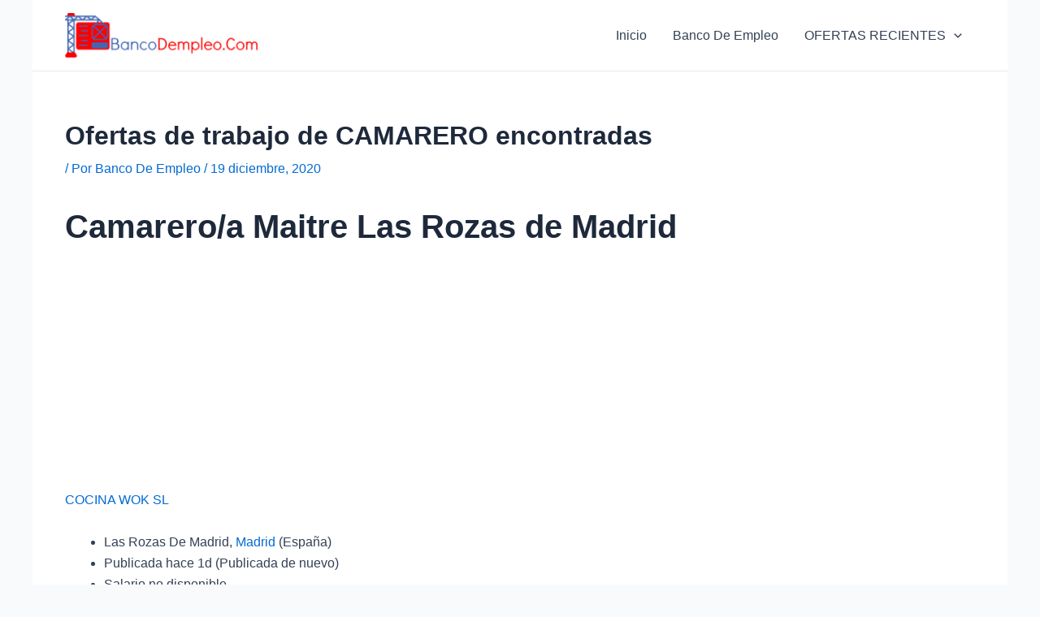

--- FILE ---
content_type: text/html; charset=utf-8
request_url: https://www.google.com/recaptcha/api2/aframe
body_size: -90
content:
<!DOCTYPE HTML><html><head><meta http-equiv="content-type" content="text/html; charset=UTF-8"></head><body><script nonce="6zfyxn5_F15I-mLqy21RJw">/** Anti-fraud and anti-abuse applications only. See google.com/recaptcha */ try{var clients={'sodar':'https://pagead2.googlesyndication.com/pagead/sodar?'};window.addEventListener("message",function(a){try{if(a.source===window.parent){var b=JSON.parse(a.data);var c=clients[b['id']];if(c){var d=document.createElement('img');d.src=c+b['params']+'&rc='+(localStorage.getItem("rc::a")?sessionStorage.getItem("rc::b"):"");window.document.body.appendChild(d);sessionStorage.setItem("rc::e",parseInt(sessionStorage.getItem("rc::e")||0)+1);localStorage.setItem("rc::h",'1769121598912');}}}catch(b){}});window.parent.postMessage("_grecaptcha_ready", "*");}catch(b){}</script></body></html>